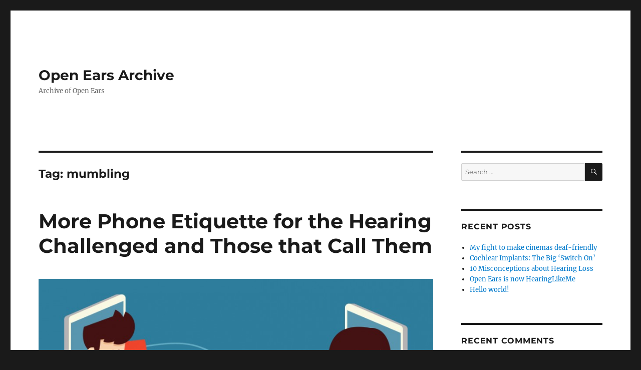

--- FILE ---
content_type: text/html; charset=UTF-8
request_url: https://oe.spirolattic.net/tag/mumbling/
body_size: 8874
content:
<!DOCTYPE html>
<html lang="en-US" class="no-js">
<head>
	<meta charset="UTF-8">
	<meta name="viewport" content="width=device-width, initial-scale=1.0">
	<link rel="profile" href="https://gmpg.org/xfn/11">
		<script>(function(html){html.className = html.className.replace(/\bno-js\b/,'js')})(document.documentElement);</script>
<title>mumbling &#8211; Open Ears Archive</title>
<meta name='robots' content='max-image-preview:large' />
	<style>img:is([sizes="auto" i], [sizes^="auto," i]) { contain-intrinsic-size: 3000px 1500px }</style>
	<link rel="alternate" type="application/rss+xml" title="Open Ears Archive &raquo; Feed" href="https://oe.spirolattic.net/feed/" />
<link rel="alternate" type="application/rss+xml" title="Open Ears Archive &raquo; Comments Feed" href="https://oe.spirolattic.net/comments/feed/" />
<link rel="alternate" type="application/rss+xml" title="Open Ears Archive &raquo; mumbling Tag Feed" href="https://oe.spirolattic.net/tag/mumbling/feed/" />
<script>
window._wpemojiSettings = {"baseUrl":"https:\/\/s.w.org\/images\/core\/emoji\/16.0.1\/72x72\/","ext":".png","svgUrl":"https:\/\/s.w.org\/images\/core\/emoji\/16.0.1\/svg\/","svgExt":".svg","source":{"concatemoji":"https:\/\/oe.spirolattic.net\/wp-includes\/js\/wp-emoji-release.min.js?ver=bd00515eba9050fb0068538e7ea7cfaa"}};
/*! This file is auto-generated */
!function(s,n){var o,i,e;function c(e){try{var t={supportTests:e,timestamp:(new Date).valueOf()};sessionStorage.setItem(o,JSON.stringify(t))}catch(e){}}function p(e,t,n){e.clearRect(0,0,e.canvas.width,e.canvas.height),e.fillText(t,0,0);var t=new Uint32Array(e.getImageData(0,0,e.canvas.width,e.canvas.height).data),a=(e.clearRect(0,0,e.canvas.width,e.canvas.height),e.fillText(n,0,0),new Uint32Array(e.getImageData(0,0,e.canvas.width,e.canvas.height).data));return t.every(function(e,t){return e===a[t]})}function u(e,t){e.clearRect(0,0,e.canvas.width,e.canvas.height),e.fillText(t,0,0);for(var n=e.getImageData(16,16,1,1),a=0;a<n.data.length;a++)if(0!==n.data[a])return!1;return!0}function f(e,t,n,a){switch(t){case"flag":return n(e,"\ud83c\udff3\ufe0f\u200d\u26a7\ufe0f","\ud83c\udff3\ufe0f\u200b\u26a7\ufe0f")?!1:!n(e,"\ud83c\udde8\ud83c\uddf6","\ud83c\udde8\u200b\ud83c\uddf6")&&!n(e,"\ud83c\udff4\udb40\udc67\udb40\udc62\udb40\udc65\udb40\udc6e\udb40\udc67\udb40\udc7f","\ud83c\udff4\u200b\udb40\udc67\u200b\udb40\udc62\u200b\udb40\udc65\u200b\udb40\udc6e\u200b\udb40\udc67\u200b\udb40\udc7f");case"emoji":return!a(e,"\ud83e\udedf")}return!1}function g(e,t,n,a){var r="undefined"!=typeof WorkerGlobalScope&&self instanceof WorkerGlobalScope?new OffscreenCanvas(300,150):s.createElement("canvas"),o=r.getContext("2d",{willReadFrequently:!0}),i=(o.textBaseline="top",o.font="600 32px Arial",{});return e.forEach(function(e){i[e]=t(o,e,n,a)}),i}function t(e){var t=s.createElement("script");t.src=e,t.defer=!0,s.head.appendChild(t)}"undefined"!=typeof Promise&&(o="wpEmojiSettingsSupports",i=["flag","emoji"],n.supports={everything:!0,everythingExceptFlag:!0},e=new Promise(function(e){s.addEventListener("DOMContentLoaded",e,{once:!0})}),new Promise(function(t){var n=function(){try{var e=JSON.parse(sessionStorage.getItem(o));if("object"==typeof e&&"number"==typeof e.timestamp&&(new Date).valueOf()<e.timestamp+604800&&"object"==typeof e.supportTests)return e.supportTests}catch(e){}return null}();if(!n){if("undefined"!=typeof Worker&&"undefined"!=typeof OffscreenCanvas&&"undefined"!=typeof URL&&URL.createObjectURL&&"undefined"!=typeof Blob)try{var e="postMessage("+g.toString()+"("+[JSON.stringify(i),f.toString(),p.toString(),u.toString()].join(",")+"));",a=new Blob([e],{type:"text/javascript"}),r=new Worker(URL.createObjectURL(a),{name:"wpTestEmojiSupports"});return void(r.onmessage=function(e){c(n=e.data),r.terminate(),t(n)})}catch(e){}c(n=g(i,f,p,u))}t(n)}).then(function(e){for(var t in e)n.supports[t]=e[t],n.supports.everything=n.supports.everything&&n.supports[t],"flag"!==t&&(n.supports.everythingExceptFlag=n.supports.everythingExceptFlag&&n.supports[t]);n.supports.everythingExceptFlag=n.supports.everythingExceptFlag&&!n.supports.flag,n.DOMReady=!1,n.readyCallback=function(){n.DOMReady=!0}}).then(function(){return e}).then(function(){var e;n.supports.everything||(n.readyCallback(),(e=n.source||{}).concatemoji?t(e.concatemoji):e.wpemoji&&e.twemoji&&(t(e.twemoji),t(e.wpemoji)))}))}((window,document),window._wpemojiSettings);
</script>
<link rel='stylesheet' id='twentysixteen-jetpack-css' href='https://oe.spirolattic.net/wp-content/plugins/jetpack/modules/theme-tools/compat/twentysixteen.css?ver=15.2' media='all' />
<style id='wp-emoji-styles-inline-css'>

	img.wp-smiley, img.emoji {
		display: inline !important;
		border: none !important;
		box-shadow: none !important;
		height: 1em !important;
		width: 1em !important;
		margin: 0 0.07em !important;
		vertical-align: -0.1em !important;
		background: none !important;
		padding: 0 !important;
	}
</style>
<link rel='stylesheet' id='wp-block-library-css' href='https://oe.spirolattic.net/wp-includes/css/dist/block-library/style.min.css?ver=bd00515eba9050fb0068538e7ea7cfaa' media='all' />
<style id='wp-block-library-theme-inline-css'>
.wp-block-audio :where(figcaption){color:#555;font-size:13px;text-align:center}.is-dark-theme .wp-block-audio :where(figcaption){color:#ffffffa6}.wp-block-audio{margin:0 0 1em}.wp-block-code{border:1px solid #ccc;border-radius:4px;font-family:Menlo,Consolas,monaco,monospace;padding:.8em 1em}.wp-block-embed :where(figcaption){color:#555;font-size:13px;text-align:center}.is-dark-theme .wp-block-embed :where(figcaption){color:#ffffffa6}.wp-block-embed{margin:0 0 1em}.blocks-gallery-caption{color:#555;font-size:13px;text-align:center}.is-dark-theme .blocks-gallery-caption{color:#ffffffa6}:root :where(.wp-block-image figcaption){color:#555;font-size:13px;text-align:center}.is-dark-theme :root :where(.wp-block-image figcaption){color:#ffffffa6}.wp-block-image{margin:0 0 1em}.wp-block-pullquote{border-bottom:4px solid;border-top:4px solid;color:currentColor;margin-bottom:1.75em}.wp-block-pullquote cite,.wp-block-pullquote footer,.wp-block-pullquote__citation{color:currentColor;font-size:.8125em;font-style:normal;text-transform:uppercase}.wp-block-quote{border-left:.25em solid;margin:0 0 1.75em;padding-left:1em}.wp-block-quote cite,.wp-block-quote footer{color:currentColor;font-size:.8125em;font-style:normal;position:relative}.wp-block-quote:where(.has-text-align-right){border-left:none;border-right:.25em solid;padding-left:0;padding-right:1em}.wp-block-quote:where(.has-text-align-center){border:none;padding-left:0}.wp-block-quote.is-large,.wp-block-quote.is-style-large,.wp-block-quote:where(.is-style-plain){border:none}.wp-block-search .wp-block-search__label{font-weight:700}.wp-block-search__button{border:1px solid #ccc;padding:.375em .625em}:where(.wp-block-group.has-background){padding:1.25em 2.375em}.wp-block-separator.has-css-opacity{opacity:.4}.wp-block-separator{border:none;border-bottom:2px solid;margin-left:auto;margin-right:auto}.wp-block-separator.has-alpha-channel-opacity{opacity:1}.wp-block-separator:not(.is-style-wide):not(.is-style-dots){width:100px}.wp-block-separator.has-background:not(.is-style-dots){border-bottom:none;height:1px}.wp-block-separator.has-background:not(.is-style-wide):not(.is-style-dots){height:2px}.wp-block-table{margin:0 0 1em}.wp-block-table td,.wp-block-table th{word-break:normal}.wp-block-table :where(figcaption){color:#555;font-size:13px;text-align:center}.is-dark-theme .wp-block-table :where(figcaption){color:#ffffffa6}.wp-block-video :where(figcaption){color:#555;font-size:13px;text-align:center}.is-dark-theme .wp-block-video :where(figcaption){color:#ffffffa6}.wp-block-video{margin:0 0 1em}:root :where(.wp-block-template-part.has-background){margin-bottom:0;margin-top:0;padding:1.25em 2.375em}
</style>
<style id='classic-theme-styles-inline-css'>
/*! This file is auto-generated */
.wp-block-button__link{color:#fff;background-color:#32373c;border-radius:9999px;box-shadow:none;text-decoration:none;padding:calc(.667em + 2px) calc(1.333em + 2px);font-size:1.125em}.wp-block-file__button{background:#32373c;color:#fff;text-decoration:none}
</style>
<style id='global-styles-inline-css'>
:root{--wp--preset--aspect-ratio--square: 1;--wp--preset--aspect-ratio--4-3: 4/3;--wp--preset--aspect-ratio--3-4: 3/4;--wp--preset--aspect-ratio--3-2: 3/2;--wp--preset--aspect-ratio--2-3: 2/3;--wp--preset--aspect-ratio--16-9: 16/9;--wp--preset--aspect-ratio--9-16: 9/16;--wp--preset--color--black: #000000;--wp--preset--color--cyan-bluish-gray: #abb8c3;--wp--preset--color--white: #fff;--wp--preset--color--pale-pink: #f78da7;--wp--preset--color--vivid-red: #cf2e2e;--wp--preset--color--luminous-vivid-orange: #ff6900;--wp--preset--color--luminous-vivid-amber: #fcb900;--wp--preset--color--light-green-cyan: #7bdcb5;--wp--preset--color--vivid-green-cyan: #00d084;--wp--preset--color--pale-cyan-blue: #8ed1fc;--wp--preset--color--vivid-cyan-blue: #0693e3;--wp--preset--color--vivid-purple: #9b51e0;--wp--preset--color--dark-gray: #1a1a1a;--wp--preset--color--medium-gray: #686868;--wp--preset--color--light-gray: #e5e5e5;--wp--preset--color--blue-gray: #4d545c;--wp--preset--color--bright-blue: #007acc;--wp--preset--color--light-blue: #9adffd;--wp--preset--color--dark-brown: #402b30;--wp--preset--color--medium-brown: #774e24;--wp--preset--color--dark-red: #640c1f;--wp--preset--color--bright-red: #ff675f;--wp--preset--color--yellow: #ffef8e;--wp--preset--gradient--vivid-cyan-blue-to-vivid-purple: linear-gradient(135deg,rgba(6,147,227,1) 0%,rgb(155,81,224) 100%);--wp--preset--gradient--light-green-cyan-to-vivid-green-cyan: linear-gradient(135deg,rgb(122,220,180) 0%,rgb(0,208,130) 100%);--wp--preset--gradient--luminous-vivid-amber-to-luminous-vivid-orange: linear-gradient(135deg,rgba(252,185,0,1) 0%,rgba(255,105,0,1) 100%);--wp--preset--gradient--luminous-vivid-orange-to-vivid-red: linear-gradient(135deg,rgba(255,105,0,1) 0%,rgb(207,46,46) 100%);--wp--preset--gradient--very-light-gray-to-cyan-bluish-gray: linear-gradient(135deg,rgb(238,238,238) 0%,rgb(169,184,195) 100%);--wp--preset--gradient--cool-to-warm-spectrum: linear-gradient(135deg,rgb(74,234,220) 0%,rgb(151,120,209) 20%,rgb(207,42,186) 40%,rgb(238,44,130) 60%,rgb(251,105,98) 80%,rgb(254,248,76) 100%);--wp--preset--gradient--blush-light-purple: linear-gradient(135deg,rgb(255,206,236) 0%,rgb(152,150,240) 100%);--wp--preset--gradient--blush-bordeaux: linear-gradient(135deg,rgb(254,205,165) 0%,rgb(254,45,45) 50%,rgb(107,0,62) 100%);--wp--preset--gradient--luminous-dusk: linear-gradient(135deg,rgb(255,203,112) 0%,rgb(199,81,192) 50%,rgb(65,88,208) 100%);--wp--preset--gradient--pale-ocean: linear-gradient(135deg,rgb(255,245,203) 0%,rgb(182,227,212) 50%,rgb(51,167,181) 100%);--wp--preset--gradient--electric-grass: linear-gradient(135deg,rgb(202,248,128) 0%,rgb(113,206,126) 100%);--wp--preset--gradient--midnight: linear-gradient(135deg,rgb(2,3,129) 0%,rgb(40,116,252) 100%);--wp--preset--font-size--small: 13px;--wp--preset--font-size--medium: 20px;--wp--preset--font-size--large: 36px;--wp--preset--font-size--x-large: 42px;--wp--preset--spacing--20: 0.44rem;--wp--preset--spacing--30: 0.67rem;--wp--preset--spacing--40: 1rem;--wp--preset--spacing--50: 1.5rem;--wp--preset--spacing--60: 2.25rem;--wp--preset--spacing--70: 3.38rem;--wp--preset--spacing--80: 5.06rem;--wp--preset--shadow--natural: 6px 6px 9px rgba(0, 0, 0, 0.2);--wp--preset--shadow--deep: 12px 12px 50px rgba(0, 0, 0, 0.4);--wp--preset--shadow--sharp: 6px 6px 0px rgba(0, 0, 0, 0.2);--wp--preset--shadow--outlined: 6px 6px 0px -3px rgba(255, 255, 255, 1), 6px 6px rgba(0, 0, 0, 1);--wp--preset--shadow--crisp: 6px 6px 0px rgba(0, 0, 0, 1);}:where(.is-layout-flex){gap: 0.5em;}:where(.is-layout-grid){gap: 0.5em;}body .is-layout-flex{display: flex;}.is-layout-flex{flex-wrap: wrap;align-items: center;}.is-layout-flex > :is(*, div){margin: 0;}body .is-layout-grid{display: grid;}.is-layout-grid > :is(*, div){margin: 0;}:where(.wp-block-columns.is-layout-flex){gap: 2em;}:where(.wp-block-columns.is-layout-grid){gap: 2em;}:where(.wp-block-post-template.is-layout-flex){gap: 1.25em;}:where(.wp-block-post-template.is-layout-grid){gap: 1.25em;}.has-black-color{color: var(--wp--preset--color--black) !important;}.has-cyan-bluish-gray-color{color: var(--wp--preset--color--cyan-bluish-gray) !important;}.has-white-color{color: var(--wp--preset--color--white) !important;}.has-pale-pink-color{color: var(--wp--preset--color--pale-pink) !important;}.has-vivid-red-color{color: var(--wp--preset--color--vivid-red) !important;}.has-luminous-vivid-orange-color{color: var(--wp--preset--color--luminous-vivid-orange) !important;}.has-luminous-vivid-amber-color{color: var(--wp--preset--color--luminous-vivid-amber) !important;}.has-light-green-cyan-color{color: var(--wp--preset--color--light-green-cyan) !important;}.has-vivid-green-cyan-color{color: var(--wp--preset--color--vivid-green-cyan) !important;}.has-pale-cyan-blue-color{color: var(--wp--preset--color--pale-cyan-blue) !important;}.has-vivid-cyan-blue-color{color: var(--wp--preset--color--vivid-cyan-blue) !important;}.has-vivid-purple-color{color: var(--wp--preset--color--vivid-purple) !important;}.has-black-background-color{background-color: var(--wp--preset--color--black) !important;}.has-cyan-bluish-gray-background-color{background-color: var(--wp--preset--color--cyan-bluish-gray) !important;}.has-white-background-color{background-color: var(--wp--preset--color--white) !important;}.has-pale-pink-background-color{background-color: var(--wp--preset--color--pale-pink) !important;}.has-vivid-red-background-color{background-color: var(--wp--preset--color--vivid-red) !important;}.has-luminous-vivid-orange-background-color{background-color: var(--wp--preset--color--luminous-vivid-orange) !important;}.has-luminous-vivid-amber-background-color{background-color: var(--wp--preset--color--luminous-vivid-amber) !important;}.has-light-green-cyan-background-color{background-color: var(--wp--preset--color--light-green-cyan) !important;}.has-vivid-green-cyan-background-color{background-color: var(--wp--preset--color--vivid-green-cyan) !important;}.has-pale-cyan-blue-background-color{background-color: var(--wp--preset--color--pale-cyan-blue) !important;}.has-vivid-cyan-blue-background-color{background-color: var(--wp--preset--color--vivid-cyan-blue) !important;}.has-vivid-purple-background-color{background-color: var(--wp--preset--color--vivid-purple) !important;}.has-black-border-color{border-color: var(--wp--preset--color--black) !important;}.has-cyan-bluish-gray-border-color{border-color: var(--wp--preset--color--cyan-bluish-gray) !important;}.has-white-border-color{border-color: var(--wp--preset--color--white) !important;}.has-pale-pink-border-color{border-color: var(--wp--preset--color--pale-pink) !important;}.has-vivid-red-border-color{border-color: var(--wp--preset--color--vivid-red) !important;}.has-luminous-vivid-orange-border-color{border-color: var(--wp--preset--color--luminous-vivid-orange) !important;}.has-luminous-vivid-amber-border-color{border-color: var(--wp--preset--color--luminous-vivid-amber) !important;}.has-light-green-cyan-border-color{border-color: var(--wp--preset--color--light-green-cyan) !important;}.has-vivid-green-cyan-border-color{border-color: var(--wp--preset--color--vivid-green-cyan) !important;}.has-pale-cyan-blue-border-color{border-color: var(--wp--preset--color--pale-cyan-blue) !important;}.has-vivid-cyan-blue-border-color{border-color: var(--wp--preset--color--vivid-cyan-blue) !important;}.has-vivid-purple-border-color{border-color: var(--wp--preset--color--vivid-purple) !important;}.has-vivid-cyan-blue-to-vivid-purple-gradient-background{background: var(--wp--preset--gradient--vivid-cyan-blue-to-vivid-purple) !important;}.has-light-green-cyan-to-vivid-green-cyan-gradient-background{background: var(--wp--preset--gradient--light-green-cyan-to-vivid-green-cyan) !important;}.has-luminous-vivid-amber-to-luminous-vivid-orange-gradient-background{background: var(--wp--preset--gradient--luminous-vivid-amber-to-luminous-vivid-orange) !important;}.has-luminous-vivid-orange-to-vivid-red-gradient-background{background: var(--wp--preset--gradient--luminous-vivid-orange-to-vivid-red) !important;}.has-very-light-gray-to-cyan-bluish-gray-gradient-background{background: var(--wp--preset--gradient--very-light-gray-to-cyan-bluish-gray) !important;}.has-cool-to-warm-spectrum-gradient-background{background: var(--wp--preset--gradient--cool-to-warm-spectrum) !important;}.has-blush-light-purple-gradient-background{background: var(--wp--preset--gradient--blush-light-purple) !important;}.has-blush-bordeaux-gradient-background{background: var(--wp--preset--gradient--blush-bordeaux) !important;}.has-luminous-dusk-gradient-background{background: var(--wp--preset--gradient--luminous-dusk) !important;}.has-pale-ocean-gradient-background{background: var(--wp--preset--gradient--pale-ocean) !important;}.has-electric-grass-gradient-background{background: var(--wp--preset--gradient--electric-grass) !important;}.has-midnight-gradient-background{background: var(--wp--preset--gradient--midnight) !important;}.has-small-font-size{font-size: var(--wp--preset--font-size--small) !important;}.has-medium-font-size{font-size: var(--wp--preset--font-size--medium) !important;}.has-large-font-size{font-size: var(--wp--preset--font-size--large) !important;}.has-x-large-font-size{font-size: var(--wp--preset--font-size--x-large) !important;}
:where(.wp-block-post-template.is-layout-flex){gap: 1.25em;}:where(.wp-block-post-template.is-layout-grid){gap: 1.25em;}
:where(.wp-block-columns.is-layout-flex){gap: 2em;}:where(.wp-block-columns.is-layout-grid){gap: 2em;}
:root :where(.wp-block-pullquote){font-size: 1.5em;line-height: 1.6;}
</style>
<link rel='stylesheet' id='twentysixteen-fonts-css' href='https://oe.spirolattic.net/wp-content/themes/twentysixteen/fonts/merriweather-plus-montserrat-plus-inconsolata.css?ver=20230328' media='all' />
<link rel='stylesheet' id='genericons-css' href='https://oe.spirolattic.net/wp-content/plugins/jetpack/_inc/genericons/genericons/genericons.css?ver=3.1' media='all' />
<link rel='stylesheet' id='twentysixteen-style-css' href='https://oe.spirolattic.net/wp-content/themes/twentysixteen/style.css?ver=20250715' media='all' />
<link rel='stylesheet' id='twentysixteen-block-style-css' href='https://oe.spirolattic.net/wp-content/themes/twentysixteen/css/blocks.css?ver=20240817' media='all' />
<!--[if lt IE 10]>
<link rel='stylesheet' id='twentysixteen-ie-css' href='https://oe.spirolattic.net/wp-content/themes/twentysixteen/css/ie.css?ver=20170530' media='all' />
<![endif]-->
<!--[if lt IE 9]>
<link rel='stylesheet' id='twentysixteen-ie8-css' href='https://oe.spirolattic.net/wp-content/themes/twentysixteen/css/ie8.css?ver=20170530' media='all' />
<![endif]-->
<!--[if lt IE 8]>
<link rel='stylesheet' id='twentysixteen-ie7-css' href='https://oe.spirolattic.net/wp-content/themes/twentysixteen/css/ie7.css?ver=20170530' media='all' />
<![endif]-->
<!--[if lt IE 9]>
<script src="https://oe.spirolattic.net/wp-content/themes/twentysixteen/js/html5.js?ver=3.7.3" id="twentysixteen-html5-js"></script>
<![endif]-->
<script src="https://oe.spirolattic.net/wp-includes/js/jquery/jquery.min.js?ver=3.7.1" id="jquery-core-js"></script>
<script src="https://oe.spirolattic.net/wp-includes/js/jquery/jquery-migrate.min.js?ver=3.4.1" id="jquery-migrate-js"></script>
<script id="twentysixteen-script-js-extra">
var screenReaderText = {"expand":"expand child menu","collapse":"collapse child menu"};
</script>
<script src="https://oe.spirolattic.net/wp-content/themes/twentysixteen/js/functions.js?ver=20230629" id="twentysixteen-script-js" defer data-wp-strategy="defer"></script>
<link rel="https://api.w.org/" href="https://oe.spirolattic.net/wp-json/" /><link rel="alternate" title="JSON" type="application/json" href="https://oe.spirolattic.net/wp-json/wp/v2/tags/558" /><link rel="EditURI" type="application/rsd+xml" title="RSD" href="https://oe.spirolattic.net/xmlrpc.php?rsd" />

<script type="text/javascript">
(function(url){
	if(/(?:Chrome\/26\.0\.1410\.63 Safari\/537\.31|WordfenceTestMonBot)/.test(navigator.userAgent)){ return; }
	var addEvent = function(evt, handler) {
		if (window.addEventListener) {
			document.addEventListener(evt, handler, false);
		} else if (window.attachEvent) {
			document.attachEvent('on' + evt, handler);
		}
	};
	var removeEvent = function(evt, handler) {
		if (window.removeEventListener) {
			document.removeEventListener(evt, handler, false);
		} else if (window.detachEvent) {
			document.detachEvent('on' + evt, handler);
		}
	};
	var evts = 'contextmenu dblclick drag dragend dragenter dragleave dragover dragstart drop keydown keypress keyup mousedown mousemove mouseout mouseover mouseup mousewheel scroll'.split(' ');
	var logHuman = function() {
		if (window.wfLogHumanRan) { return; }
		window.wfLogHumanRan = true;
		var wfscr = document.createElement('script');
		wfscr.type = 'text/javascript';
		wfscr.async = true;
		wfscr.src = url + '&r=' + Math.random();
		(document.getElementsByTagName('head')[0]||document.getElementsByTagName('body')[0]).appendChild(wfscr);
		for (var i = 0; i < evts.length; i++) {
			removeEvent(evts[i], logHuman);
		}
	};
	for (var i = 0; i < evts.length; i++) {
		addEvent(evts[i], logHuman);
	}
})('//oe.spirolattic.net/?wordfence_lh=1&hid=42309E3A809D0B4AC5300E37FCACE6C6');
</script><style>.recentcomments a{display:inline !important;padding:0 !important;margin:0 !important;}</style></head>

<body class="archive tag tag-mumbling tag-558 wp-embed-responsive wp-theme-twentysixteen group-blog hfeed">
<div id="page" class="site">
	<div class="site-inner">
		<a class="skip-link screen-reader-text" href="#content">
			Skip to content		</a>

		<header id="masthead" class="site-header">
			<div class="site-header-main">
				<div class="site-branding">
																					<p class="site-title"><a href="https://oe.spirolattic.net/" rel="home" >Open Ears Archive</a></p>
												<p class="site-description">Archive of Open Ears</p>
									</div><!-- .site-branding -->

							</div><!-- .site-header-main -->

					</header><!-- .site-header -->

		<div id="content" class="site-content">

	<div id="primary" class="content-area">
		<main id="main" class="site-main">

		
			<header class="page-header">
				<h1 class="page-title">Tag: <span>mumbling</span></h1>			</header><!-- .page-header -->

			
<article id="post-1439" class="post-1439 post type-post status-publish format-standard has-post-thumbnail hentry category-community-blog tag-cell-phone tag-clarity tag-communication tag-hearing tag-hearing-aid tag-landline tag-mumbling tag-phone tag-phone-etiquette tag-siri tag-smartphone tag-speaking tag-speech tag-understanding tag-voice tag-voice-quality">
	<header class="entry-header">
		
		<h2 class="entry-title"><a href="https://oe.spirolattic.net/2015/05/04/more-phone-etiquette-for-the-hearing-challenged-and-those-that-call-them/" rel="bookmark">More Phone Etiquette for the Hearing Challenged and Those that Call Them</a></h2>	</header><!-- .entry-header -->

	
	
	<a class="post-thumbnail" href="https://oe.spirolattic.net/2015/05/04/more-phone-etiquette-for-the-hearing-challenged-and-those-that-call-them/" aria-hidden="true">
		<img width="940" height="492" src="https://oe.spirolattic.net/wp-content/uploads/sites/10/2015/05/phone-etiquette-april2015-940x492_v2.jpg" class="attachment-post-thumbnail size-post-thumbnail wp-post-image" alt="More Phone Etiquette for the Hearing Challenged and Those that Call Them" decoding="async" fetchpriority="high" srcset="https://oe.spirolattic.net/wp-content/uploads/sites/10/2015/05/phone-etiquette-april2015-940x492_v2.jpg 940w, https://oe.spirolattic.net/wp-content/uploads/sites/10/2015/05/phone-etiquette-april2015-940x492_v2-500x262.jpg 500w, https://oe.spirolattic.net/wp-content/uploads/sites/10/2015/05/phone-etiquette-april2015-940x492_v2-900x471.jpg 900w" sizes="(max-width: 709px) 85vw, (max-width: 909px) 67vw, (max-width: 984px) 60vw, (max-width: 1362px) 62vw, 840px" />	</a>

		
	<div class="entry-content">
		<p><strong>Everyone with a hearing challenge has a phone story.</strong></p>
<p>I knew from my very first hearing aid that <strong>the phone was going to be a problem.</strong> The technology at the time included a phone program that worked if I was in the right location with my head cocked at a 27 degree angle facing east during the new moon. Static was a persistent by-product.</p>
<p>Today, I am one of the growing numbers of people using a cell phone almost exclusively. I also have an adapted and amplified phone with a visual display connected to the Wi-Fi in my home that I have yet to customize to my preferences as I am skeptical about the Wi-Fi reception for reasons I’ll outline later. <a href="https://oe.spirolattic.net/2015/05/04/more-phone-etiquette-for-the-hearing-challenged-and-those-that-call-them/#more-1439" class="more-link">Continue reading<span class="screen-reader-text"> &#8220;More Phone Etiquette for the Hearing Challenged and Those that Call Them&#8221;</span></a></p>
	</div><!-- .entry-content -->

	<footer class="entry-footer">
		<span class="byline"><img alt='' src='https://secure.gravatar.com/avatar/bf6b62df09b245fb51715f4a8e0545b736ac1aa27ed51a322615ac7400164c6d?s=49&#038;d=mm&#038;r=g' srcset='https://secure.gravatar.com/avatar/bf6b62df09b245fb51715f4a8e0545b736ac1aa27ed51a322615ac7400164c6d?s=98&#038;d=mm&#038;r=g 2x' class='avatar avatar-49 photo' height='49' width='49' decoding='async'/><span class="screen-reader-text">Author </span><span class="author vcard"><a class="url fn n" href="https://oe.spirolattic.net/author/buskerman880/">Stu Nunnery</a></span></span><span class="posted-on"><span class="screen-reader-text">Posted on </span><a href="https://oe.spirolattic.net/2015/05/04/more-phone-etiquette-for-the-hearing-challenged-and-those-that-call-them/" rel="bookmark"><time class="entry-date published updated" datetime="2015-05-04T17:31:27+02:00">May 4, 2015</time></a></span><span class="cat-links"><span class="screen-reader-text">Categories </span><a href="https://oe.spirolattic.net/category/community-blog/" rel="category tag">Community Blog</a></span><span class="tags-links"><span class="screen-reader-text">Tags </span><a href="https://oe.spirolattic.net/tag/cell-phone/" rel="tag">cell phone</a>, <a href="https://oe.spirolattic.net/tag/clarity/" rel="tag">clarity</a>, <a href="https://oe.spirolattic.net/tag/communication/" rel="tag">communication</a>, <a href="https://oe.spirolattic.net/tag/hearing/" rel="tag">hearing</a>, <a href="https://oe.spirolattic.net/tag/hearing-aid/" rel="tag">hearing aid</a>, <a href="https://oe.spirolattic.net/tag/landline/" rel="tag">landline</a>, <a href="https://oe.spirolattic.net/tag/mumbling/" rel="tag">mumbling</a>, <a href="https://oe.spirolattic.net/tag/phone/" rel="tag">phone</a>, <a href="https://oe.spirolattic.net/tag/phone-etiquette/" rel="tag">phone etiquette</a>, <a href="https://oe.spirolattic.net/tag/siri/" rel="tag">siri</a>, <a href="https://oe.spirolattic.net/tag/smartphone/" rel="tag">smartphone</a>, <a href="https://oe.spirolattic.net/tag/speaking/" rel="tag">speaking</a>, <a href="https://oe.spirolattic.net/tag/speech/" rel="tag">speech</a>, <a href="https://oe.spirolattic.net/tag/understanding/" rel="tag">understanding</a>, <a href="https://oe.spirolattic.net/tag/voice/" rel="tag">voice</a>, <a href="https://oe.spirolattic.net/tag/voice-quality/" rel="tag">voice quality</a></span><span class="comments-link"><a href="https://oe.spirolattic.net/2015/05/04/more-phone-etiquette-for-the-hearing-challenged-and-those-that-call-them/#comments">2 Comments<span class="screen-reader-text"> on More Phone Etiquette for the Hearing Challenged and Those that Call Them</span></a></span>			</footer><!-- .entry-footer -->
</article><!-- #post-1439 -->

		</main><!-- .site-main -->
	</div><!-- .content-area -->


	<aside id="secondary" class="sidebar widget-area">
		<section id="search-2" class="widget widget_search">
<form role="search" method="get" class="search-form" action="https://oe.spirolattic.net/">
	<label>
		<span class="screen-reader-text">
			Search for:		</span>
		<input type="search" class="search-field" placeholder="Search &hellip;" value="" name="s" />
	</label>
	<button type="submit" class="search-submit"><span class="screen-reader-text">
		Search	</span></button>
</form>
</section>
		<section id="recent-posts-2" class="widget widget_recent_entries">
		<h2 class="widget-title">Recent Posts</h2><nav aria-label="Recent Posts">
		<ul>
											<li>
					<a href="https://oe.spirolattic.net/2016/03/04/my-fight-to-make-cinemas-deaf-friendly/">My fight to make cinemas deaf-friendly</a>
									</li>
											<li>
					<a href="https://oe.spirolattic.net/2016/02/29/cochlear-implants-the-big-switch-on/">Cochlear Implants: The Big &#8216;Switch On&#8217;</a>
									</li>
											<li>
					<a href="https://oe.spirolattic.net/2016/02/26/10-misconceptions-about-hearing-loss/">10 Misconceptions about Hearing Loss</a>
									</li>
											<li>
					<a href="https://oe.spirolattic.net/2016/02/26/open-ears-is-now-hearinglikeme/">Open Ears is now HearingLikeMe</a>
									</li>
											<li>
					<a href="https://oe.spirolattic.net/2016/02/26/hello-world/">Hello world!</a>
									</li>
					</ul>

		</nav></section><section id="recent-comments-2" class="widget widget_recent_comments"><h2 class="widget-title">Recent Comments</h2><nav aria-label="Recent Comments"><ul id="recentcomments"><li class="recentcomments"><span class="comment-author-link">Anonymous</span> on <a href="https://oe.spirolattic.net/2016/02/26/hello-world/#comment-1">Hello world!</a></li><li class="recentcomments"><span class="comment-author-link">jrpiros</span> on <a href="https://oe.spirolattic.net/2016/02/22/after-hearing-loss-katherine-bouton-finds-new-purpose-in-life/#comment-527">After hearing loss, Katherine Bouton finds new purpose in life</a></li><li class="recentcomments"><span class="comment-author-link"><a href="http://iannellid.wordpress.com" class="url" rel="ugc external nofollow">iannellid</a></span> on <a href="https://oe.spirolattic.net/2016/02/22/after-hearing-loss-katherine-bouton-finds-new-purpose-in-life/#comment-526">After hearing loss, Katherine Bouton finds new purpose in life</a></li><li class="recentcomments"><span class="comment-author-link">Rick Ledbetter</span> on <a href="https://oe.spirolattic.net/2014/11/13/its-world-usability-day/#comment-229">It&#8217;s World Usability Day!</a></li><li class="recentcomments"><span class="comment-author-link"><a href="https://hearbetterwithhearingloss.wordpress.com/2016/02/22/after-hearing-loss-katherine-bouton-finds-new-purpose-in-life/" class="url" rel="ugc external nofollow">After hearing loss, Katherine Bouton finds new purpose in life | Katherine Bouton: Hear Better With Hearing Loss</a></span> on <a href="https://oe.spirolattic.net/2016/02/22/after-hearing-loss-katherine-bouton-finds-new-purpose-in-life/#comment-525">After hearing loss, Katherine Bouton finds new purpose in life</a></li></ul></nav></section><section id="archives-2" class="widget widget_archive"><h2 class="widget-title">Archives</h2><nav aria-label="Archives">
			<ul>
					<li><a href='https://oe.spirolattic.net/2016/03/'>March 2016</a>&nbsp;(1)</li>
	<li><a href='https://oe.spirolattic.net/2016/02/'>February 2016</a>&nbsp;(21)</li>
	<li><a href='https://oe.spirolattic.net/2016/01/'>January 2016</a>&nbsp;(7)</li>
	<li><a href='https://oe.spirolattic.net/2015/12/'>December 2015</a>&nbsp;(7)</li>
	<li><a href='https://oe.spirolattic.net/2015/11/'>November 2015</a>&nbsp;(9)</li>
	<li><a href='https://oe.spirolattic.net/2015/10/'>October 2015</a>&nbsp;(18)</li>
	<li><a href='https://oe.spirolattic.net/2015/09/'>September 2015</a>&nbsp;(7)</li>
	<li><a href='https://oe.spirolattic.net/2015/08/'>August 2015</a>&nbsp;(7)</li>
	<li><a href='https://oe.spirolattic.net/2015/07/'>July 2015</a>&nbsp;(8)</li>
	<li><a href='https://oe.spirolattic.net/2015/06/'>June 2015</a>&nbsp;(7)</li>
	<li><a href='https://oe.spirolattic.net/2015/05/'>May 2015</a>&nbsp;(6)</li>
	<li><a href='https://oe.spirolattic.net/2015/04/'>April 2015</a>&nbsp;(8)</li>
	<li><a href='https://oe.spirolattic.net/2015/03/'>March 2015</a>&nbsp;(8)</li>
	<li><a href='https://oe.spirolattic.net/2015/02/'>February 2015</a>&nbsp;(7)</li>
	<li><a href='https://oe.spirolattic.net/2015/01/'>January 2015</a>&nbsp;(8)</li>
	<li><a href='https://oe.spirolattic.net/2014/12/'>December 2014</a>&nbsp;(7)</li>
	<li><a href='https://oe.spirolattic.net/2014/11/'>November 2014</a>&nbsp;(6)</li>
	<li><a href='https://oe.spirolattic.net/2014/10/'>October 2014</a>&nbsp;(7)</li>
	<li><a href='https://oe.spirolattic.net/2014/09/'>September 2014</a>&nbsp;(12)</li>
	<li><a href='https://oe.spirolattic.net/2014/08/'>August 2014</a>&nbsp;(10)</li>
	<li><a href='https://oe.spirolattic.net/2014/07/'>July 2014</a>&nbsp;(10)</li>
	<li><a href='https://oe.spirolattic.net/2014/06/'>June 2014</a>&nbsp;(11)</li>
	<li><a href='https://oe.spirolattic.net/2014/05/'>May 2014</a>&nbsp;(7)</li>
	<li><a href='https://oe.spirolattic.net/2014/04/'>April 2014</a>&nbsp;(7)</li>
	<li><a href='https://oe.spirolattic.net/2014/03/'>March 2014</a>&nbsp;(5)</li>
	<li><a href='https://oe.spirolattic.net/2014/02/'>February 2014</a>&nbsp;(4)</li>
			</ul>

			</nav></section><section id="categories-2" class="widget widget_categories"><h2 class="widget-title">Categories</h2><nav aria-label="Categories">
			<ul>
					<li class="cat-item cat-item-2"><a href="https://oe.spirolattic.net/category/community-blog/">Community Blog</a>
</li>
	<li class="cat-item cat-item-3"><a href="https://oe.spirolattic.net/category/transfer/">Transfer</a>
</li>
	<li class="cat-item cat-item-1"><a href="https://oe.spirolattic.net/category/uncategorized/">Uncategorized</a>
</li>
			</ul>

			</nav></section><section id="meta-2" class="widget widget_meta"><h2 class="widget-title">Meta</h2><nav aria-label="Meta">
		<ul>
						<li><a href="https://oe.spirolattic.net/wp-login.php">Log in</a></li>
			<li><a href="https://oe.spirolattic.net/feed/">Entries feed</a></li>
			<li><a href="https://oe.spirolattic.net/comments/feed/">Comments feed</a></li>

			<li><a href="https://wordpress.org/">WordPress.org</a></li>
		</ul>

		</nav></section>	</aside><!-- .sidebar .widget-area -->

		</div><!-- .site-content -->

		<footer id="colophon" class="site-footer">
			
			
			<div class="site-info">
								<span class="site-title"><a href="https://oe.spirolattic.net/" rel="home">Open Ears Archive</a></span>
								<a href="https://wordpress.org/" class="imprint">
					Proudly powered by WordPress				</a>
			</div><!-- .site-info -->
		</footer><!-- .site-footer -->
	</div><!-- .site-inner -->
</div><!-- .site -->

<script type="speculationrules">
{"prefetch":[{"source":"document","where":{"and":[{"href_matches":"\/*"},{"not":{"href_matches":["\/wp-*.php","\/wp-admin\/*","\/wp-content\/uploads\/sites\/10\/*","\/wp-content\/*","\/wp-content\/plugins\/*","\/wp-content\/themes\/twentysixteen\/*","\/*\\?(.+)"]}},{"not":{"selector_matches":"a[rel~=\"nofollow\"]"}},{"not":{"selector_matches":".no-prefetch, .no-prefetch a"}}]},"eagerness":"conservative"}]}
</script>
</body>
</html>
